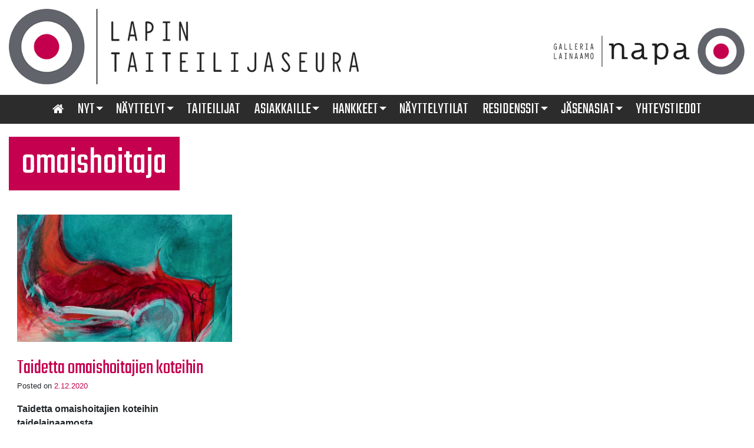

--- FILE ---
content_type: text/html; charset=UTF-8
request_url: https://www.lapintaiteilijaseura.fi/tag/omaishoitaja/
body_size: 12355
content:
<!DOCTYPE html>
<html lang="en-US">
<head>
<meta charset="UTF-8">
<meta name="viewport" content="width=device-width, initial-scale=1, shrink-to-fit=no">
<link rel="profile" href="http://gmpg.org/xfn/11">
<meta name='robots' content='index, follow, max-image-preview:large, max-snippet:-1, max-video-preview:-1' />
<!-- This site is optimized with the Yoast SEO plugin v26.7 - https://yoast.com/wordpress/plugins/seo/ -->
<title>omaishoitaja Archives - Lapin Taiteilijaseura</title>
<link rel="canonical" href="https://www.lapintaiteilijaseura.fi/tag/omaishoitaja/" />
<meta property="og:locale" content="en_US" />
<meta property="og:type" content="article" />
<meta property="og:title" content="omaishoitaja Archives - Lapin Taiteilijaseura" />
<meta property="og:url" content="https://www.lapintaiteilijaseura.fi/tag/omaishoitaja/" />
<meta property="og:site_name" content="Lapin Taiteilijaseura" />
<meta name="twitter:card" content="summary_large_image" />
<script type="application/ld+json" class="yoast-schema-graph">{"@context":"https://schema.org","@graph":[{"@type":"CollectionPage","@id":"https://www.lapintaiteilijaseura.fi/tag/omaishoitaja/","url":"https://www.lapintaiteilijaseura.fi/tag/omaishoitaja/","name":"omaishoitaja Archives - Lapin Taiteilijaseura","isPartOf":{"@id":"https://www.lapintaiteilijaseura.fi/#website"},"primaryImageOfPage":{"@id":"https://www.lapintaiteilijaseura.fi/tag/omaishoitaja/#primaryimage"},"image":{"@id":"https://www.lapintaiteilijaseura.fi/tag/omaishoitaja/#primaryimage"},"thumbnailUrl":"https://www.lapintaiteilijaseura.fi/wp-content/uploads/2020/12/header_1920x700_minna_linja-scaled.jpg","breadcrumb":{"@id":"https://www.lapintaiteilijaseura.fi/tag/omaishoitaja/#breadcrumb"},"inLanguage":"en-US"},{"@type":"ImageObject","inLanguage":"en-US","@id":"https://www.lapintaiteilijaseura.fi/tag/omaishoitaja/#primaryimage","url":"https://www.lapintaiteilijaseura.fi/wp-content/uploads/2020/12/header_1920x700_minna_linja-scaled.jpg","contentUrl":"https://www.lapintaiteilijaseura.fi/wp-content/uploads/2020/12/header_1920x700_minna_linja-scaled.jpg","width":2560,"height":933},{"@type":"BreadcrumbList","@id":"https://www.lapintaiteilijaseura.fi/tag/omaishoitaja/#breadcrumb","itemListElement":[{"@type":"ListItem","position":1,"name":"Home","item":"https://www.lapintaiteilijaseura.fi/"},{"@type":"ListItem","position":2,"name":"omaishoitaja"}]},{"@type":"WebSite","@id":"https://www.lapintaiteilijaseura.fi/#website","url":"https://www.lapintaiteilijaseura.fi/","name":"Lapin Taiteilijaseura","description":"Tervetuloa Lapin Taiteilijaseuran sivuille!","publisher":{"@id":"https://www.lapintaiteilijaseura.fi/#organization"},"potentialAction":[{"@type":"SearchAction","target":{"@type":"EntryPoint","urlTemplate":"https://www.lapintaiteilijaseura.fi/?s={search_term_string}"},"query-input":{"@type":"PropertyValueSpecification","valueRequired":true,"valueName":"search_term_string"}}],"inLanguage":"en-US"},{"@type":"Organization","@id":"https://www.lapintaiteilijaseura.fi/#organization","name":"Lapin Taiteilijaseura","url":"https://www.lapintaiteilijaseura.fi/","logo":{"@type":"ImageObject","inLanguage":"en-US","@id":"https://www.lapintaiteilijaseura.fi/#/schema/logo/image/","url":"https://www.lapintaiteilijaseura.fi/wp-content/uploads/2024/08/cropped-logo_LapinTaiteilijaseura_750px_RGB_transparent-kopio.png","contentUrl":"https://www.lapintaiteilijaseura.fi/wp-content/uploads/2024/08/cropped-logo_LapinTaiteilijaseura_750px_RGB_transparent-kopio.png","width":700,"height":151,"caption":"Lapin Taiteilijaseura"},"image":{"@id":"https://www.lapintaiteilijaseura.fi/#/schema/logo/image/"},"sameAs":["https://www.facebook.com/lapintaiteilijaseura","https://www.instagram.com/gallerianapa/"]}]}</script>
<!-- / Yoast SEO plugin. -->
<link rel='dns-prefetch' href='//fonts.googleapis.com' />
<link rel="alternate" type="application/rss+xml" title="Lapin Taiteilijaseura &raquo; Feed" href="https://www.lapintaiteilijaseura.fi/feed/" />
<link rel="alternate" type="application/rss+xml" title="Lapin Taiteilijaseura &raquo; Comments Feed" href="https://www.lapintaiteilijaseura.fi/comments/feed/" />
<link rel="alternate" type="application/rss+xml" title="Lapin Taiteilijaseura &raquo; omaishoitaja Tag Feed" href="https://www.lapintaiteilijaseura.fi/tag/omaishoitaja/feed/" />
<!-- This site uses the Google Analytics by MonsterInsights plugin v9.11.1 - Using Analytics tracking - https://www.monsterinsights.com/ -->
<script src="//www.googletagmanager.com/gtag/js?id=G-2NTW17WXCH"  data-cfasync="false" data-wpfc-render="false" async></script>
<script data-cfasync="false" data-wpfc-render="false">
var mi_version = '9.11.1';
var mi_track_user = true;
var mi_no_track_reason = '';
var MonsterInsightsDefaultLocations = {"page_location":"https:\/\/www.lapintaiteilijaseura.fi\/tag\/omaishoitaja\/"};
if ( typeof MonsterInsightsPrivacyGuardFilter === 'function' ) {
var MonsterInsightsLocations = (typeof MonsterInsightsExcludeQuery === 'object') ? MonsterInsightsPrivacyGuardFilter( MonsterInsightsExcludeQuery ) : MonsterInsightsPrivacyGuardFilter( MonsterInsightsDefaultLocations );
} else {
var MonsterInsightsLocations = (typeof MonsterInsightsExcludeQuery === 'object') ? MonsterInsightsExcludeQuery : MonsterInsightsDefaultLocations;
}
var disableStrs = [
'ga-disable-G-2NTW17WXCH',
];
/* Function to detect opted out users */
function __gtagTrackerIsOptedOut() {
for (var index = 0; index < disableStrs.length; index++) {
if (document.cookie.indexOf(disableStrs[index] + '=true') > -1) {
return true;
}
}
return false;
}
/* Disable tracking if the opt-out cookie exists. */
if (__gtagTrackerIsOptedOut()) {
for (var index = 0; index < disableStrs.length; index++) {
window[disableStrs[index]] = true;
}
}
/* Opt-out function */
function __gtagTrackerOptout() {
for (var index = 0; index < disableStrs.length; index++) {
document.cookie = disableStrs[index] + '=true; expires=Thu, 31 Dec 2099 23:59:59 UTC; path=/';
window[disableStrs[index]] = true;
}
}
if ('undefined' === typeof gaOptout) {
function gaOptout() {
__gtagTrackerOptout();
}
}
window.dataLayer = window.dataLayer || [];
window.MonsterInsightsDualTracker = {
helpers: {},
trackers: {},
};
if (mi_track_user) {
function __gtagDataLayer() {
dataLayer.push(arguments);
}
function __gtagTracker(type, name, parameters) {
if (!parameters) {
parameters = {};
}
if (parameters.send_to) {
__gtagDataLayer.apply(null, arguments);
return;
}
if (type === 'event') {
parameters.send_to = monsterinsights_frontend.v4_id;
var hookName = name;
if (typeof parameters['event_category'] !== 'undefined') {
hookName = parameters['event_category'] + ':' + name;
}
if (typeof MonsterInsightsDualTracker.trackers[hookName] !== 'undefined') {
MonsterInsightsDualTracker.trackers[hookName](parameters);
} else {
__gtagDataLayer('event', name, parameters);
}
} else {
__gtagDataLayer.apply(null, arguments);
}
}
__gtagTracker('js', new Date());
__gtagTracker('set', {
'developer_id.dZGIzZG': true,
});
if ( MonsterInsightsLocations.page_location ) {
__gtagTracker('set', MonsterInsightsLocations);
}
__gtagTracker('config', 'G-2NTW17WXCH', {"forceSSL":"true","link_attribution":"true"} );
window.gtag = __gtagTracker;										(function () {
/* https://developers.google.com/analytics/devguides/collection/analyticsjs/ */
/* ga and __gaTracker compatibility shim. */
var noopfn = function () {
return null;
};
var newtracker = function () {
return new Tracker();
};
var Tracker = function () {
return null;
};
var p = Tracker.prototype;
p.get = noopfn;
p.set = noopfn;
p.send = function () {
var args = Array.prototype.slice.call(arguments);
args.unshift('send');
__gaTracker.apply(null, args);
};
var __gaTracker = function () {
var len = arguments.length;
if (len === 0) {
return;
}
var f = arguments[len - 1];
if (typeof f !== 'object' || f === null || typeof f.hitCallback !== 'function') {
if ('send' === arguments[0]) {
var hitConverted, hitObject = false, action;
if ('event' === arguments[1]) {
if ('undefined' !== typeof arguments[3]) {
hitObject = {
'eventAction': arguments[3],
'eventCategory': arguments[2],
'eventLabel': arguments[4],
'value': arguments[5] ? arguments[5] : 1,
}
}
}
if ('pageview' === arguments[1]) {
if ('undefined' !== typeof arguments[2]) {
hitObject = {
'eventAction': 'page_view',
'page_path': arguments[2],
}
}
}
if (typeof arguments[2] === 'object') {
hitObject = arguments[2];
}
if (typeof arguments[5] === 'object') {
Object.assign(hitObject, arguments[5]);
}
if ('undefined' !== typeof arguments[1].hitType) {
hitObject = arguments[1];
if ('pageview' === hitObject.hitType) {
hitObject.eventAction = 'page_view';
}
}
if (hitObject) {
action = 'timing' === arguments[1].hitType ? 'timing_complete' : hitObject.eventAction;
hitConverted = mapArgs(hitObject);
__gtagTracker('event', action, hitConverted);
}
}
return;
}
function mapArgs(args) {
var arg, hit = {};
var gaMap = {
'eventCategory': 'event_category',
'eventAction': 'event_action',
'eventLabel': 'event_label',
'eventValue': 'event_value',
'nonInteraction': 'non_interaction',
'timingCategory': 'event_category',
'timingVar': 'name',
'timingValue': 'value',
'timingLabel': 'event_label',
'page': 'page_path',
'location': 'page_location',
'title': 'page_title',
'referrer' : 'page_referrer',
};
for (arg in args) {
if (!(!args.hasOwnProperty(arg) || !gaMap.hasOwnProperty(arg))) {
hit[gaMap[arg]] = args[arg];
} else {
hit[arg] = args[arg];
}
}
return hit;
}
try {
f.hitCallback();
} catch (ex) {
}
};
__gaTracker.create = newtracker;
__gaTracker.getByName = newtracker;
__gaTracker.getAll = function () {
return [];
};
__gaTracker.remove = noopfn;
__gaTracker.loaded = true;
window['__gaTracker'] = __gaTracker;
})();
} else {
console.log("");
(function () {
function __gtagTracker() {
return null;
}
window['__gtagTracker'] = __gtagTracker;
window['gtag'] = __gtagTracker;
})();
}
</script>
<!-- / Google Analytics by MonsterInsights -->
<style id='wp-img-auto-sizes-contain-inline-css'>
img:is([sizes=auto i],[sizes^="auto," i]){contain-intrinsic-size:3000px 1500px}
/*# sourceURL=wp-img-auto-sizes-contain-inline-css */
</style>
<style id='wp-block-library-inline-css'>
:root{--wp-block-synced-color:#7a00df;--wp-block-synced-color--rgb:122,0,223;--wp-bound-block-color:var(--wp-block-synced-color);--wp-editor-canvas-background:#ddd;--wp-admin-theme-color:#007cba;--wp-admin-theme-color--rgb:0,124,186;--wp-admin-theme-color-darker-10:#006ba1;--wp-admin-theme-color-darker-10--rgb:0,107,160.5;--wp-admin-theme-color-darker-20:#005a87;--wp-admin-theme-color-darker-20--rgb:0,90,135;--wp-admin-border-width-focus:2px}@media (min-resolution:192dpi){:root{--wp-admin-border-width-focus:1.5px}}.wp-element-button{cursor:pointer}:root .has-very-light-gray-background-color{background-color:#eee}:root .has-very-dark-gray-background-color{background-color:#313131}:root .has-very-light-gray-color{color:#eee}:root .has-very-dark-gray-color{color:#313131}:root .has-vivid-green-cyan-to-vivid-cyan-blue-gradient-background{background:linear-gradient(135deg,#00d084,#0693e3)}:root .has-purple-crush-gradient-background{background:linear-gradient(135deg,#34e2e4,#4721fb 50%,#ab1dfe)}:root .has-hazy-dawn-gradient-background{background:linear-gradient(135deg,#faaca8,#dad0ec)}:root .has-subdued-olive-gradient-background{background:linear-gradient(135deg,#fafae1,#67a671)}:root .has-atomic-cream-gradient-background{background:linear-gradient(135deg,#fdd79a,#004a59)}:root .has-nightshade-gradient-background{background:linear-gradient(135deg,#330968,#31cdcf)}:root .has-midnight-gradient-background{background:linear-gradient(135deg,#020381,#2874fc)}:root{--wp--preset--font-size--normal:16px;--wp--preset--font-size--huge:42px}.has-regular-font-size{font-size:1em}.has-larger-font-size{font-size:2.625em}.has-normal-font-size{font-size:var(--wp--preset--font-size--normal)}.has-huge-font-size{font-size:var(--wp--preset--font-size--huge)}.has-text-align-center{text-align:center}.has-text-align-left{text-align:left}.has-text-align-right{text-align:right}.has-fit-text{white-space:nowrap!important}#end-resizable-editor-section{display:none}.aligncenter{clear:both}.items-justified-left{justify-content:flex-start}.items-justified-center{justify-content:center}.items-justified-right{justify-content:flex-end}.items-justified-space-between{justify-content:space-between}.screen-reader-text{border:0;clip-path:inset(50%);height:1px;margin:-1px;overflow:hidden;padding:0;position:absolute;width:1px;word-wrap:normal!important}.screen-reader-text:focus{background-color:#ddd;clip-path:none;color:#444;display:block;font-size:1em;height:auto;left:5px;line-height:normal;padding:15px 23px 14px;text-decoration:none;top:5px;width:auto;z-index:100000}html :where(.has-border-color){border-style:solid}html :where([style*=border-top-color]){border-top-style:solid}html :where([style*=border-right-color]){border-right-style:solid}html :where([style*=border-bottom-color]){border-bottom-style:solid}html :where([style*=border-left-color]){border-left-style:solid}html :where([style*=border-width]){border-style:solid}html :where([style*=border-top-width]){border-top-style:solid}html :where([style*=border-right-width]){border-right-style:solid}html :where([style*=border-bottom-width]){border-bottom-style:solid}html :where([style*=border-left-width]){border-left-style:solid}html :where(img[class*=wp-image-]){height:auto;max-width:100%}:where(figure){margin:0 0 1em}html :where(.is-position-sticky){--wp-admin--admin-bar--position-offset:var(--wp-admin--admin-bar--height,0px)}@media screen and (max-width:600px){html :where(.is-position-sticky){--wp-admin--admin-bar--position-offset:0px}}
/*# sourceURL=wp-block-library-inline-css */
</style><style id='global-styles-inline-css'>
:root{--wp--preset--aspect-ratio--square: 1;--wp--preset--aspect-ratio--4-3: 4/3;--wp--preset--aspect-ratio--3-4: 3/4;--wp--preset--aspect-ratio--3-2: 3/2;--wp--preset--aspect-ratio--2-3: 2/3;--wp--preset--aspect-ratio--16-9: 16/9;--wp--preset--aspect-ratio--9-16: 9/16;--wp--preset--color--black: #000000;--wp--preset--color--cyan-bluish-gray: #abb8c3;--wp--preset--color--white: #fff;--wp--preset--color--pale-pink: #f78da7;--wp--preset--color--vivid-red: #cf2e2e;--wp--preset--color--luminous-vivid-orange: #ff6900;--wp--preset--color--luminous-vivid-amber: #fcb900;--wp--preset--color--light-green-cyan: #7bdcb5;--wp--preset--color--vivid-green-cyan: #00d084;--wp--preset--color--pale-cyan-blue: #8ed1fc;--wp--preset--color--vivid-cyan-blue: #0693e3;--wp--preset--color--vivid-purple: #9b51e0;--wp--preset--color--blue: #007bff;--wp--preset--color--indigo: #6610f2;--wp--preset--color--purple: #5533ff;--wp--preset--color--pink: #e83e8c;--wp--preset--color--red: #dc3545;--wp--preset--color--orange: #fd7e14;--wp--preset--color--yellow: #ffc107;--wp--preset--color--green: #28a745;--wp--preset--color--teal: #20c997;--wp--preset--color--cyan: #17a2b8;--wp--preset--color--gray: #6c757d;--wp--preset--color--gray-dark: #343a40;--wp--preset--gradient--vivid-cyan-blue-to-vivid-purple: linear-gradient(135deg,rgb(6,147,227) 0%,rgb(155,81,224) 100%);--wp--preset--gradient--light-green-cyan-to-vivid-green-cyan: linear-gradient(135deg,rgb(122,220,180) 0%,rgb(0,208,130) 100%);--wp--preset--gradient--luminous-vivid-amber-to-luminous-vivid-orange: linear-gradient(135deg,rgb(252,185,0) 0%,rgb(255,105,0) 100%);--wp--preset--gradient--luminous-vivid-orange-to-vivid-red: linear-gradient(135deg,rgb(255,105,0) 0%,rgb(207,46,46) 100%);--wp--preset--gradient--very-light-gray-to-cyan-bluish-gray: linear-gradient(135deg,rgb(238,238,238) 0%,rgb(169,184,195) 100%);--wp--preset--gradient--cool-to-warm-spectrum: linear-gradient(135deg,rgb(74,234,220) 0%,rgb(151,120,209) 20%,rgb(207,42,186) 40%,rgb(238,44,130) 60%,rgb(251,105,98) 80%,rgb(254,248,76) 100%);--wp--preset--gradient--blush-light-purple: linear-gradient(135deg,rgb(255,206,236) 0%,rgb(152,150,240) 100%);--wp--preset--gradient--blush-bordeaux: linear-gradient(135deg,rgb(254,205,165) 0%,rgb(254,45,45) 50%,rgb(107,0,62) 100%);--wp--preset--gradient--luminous-dusk: linear-gradient(135deg,rgb(255,203,112) 0%,rgb(199,81,192) 50%,rgb(65,88,208) 100%);--wp--preset--gradient--pale-ocean: linear-gradient(135deg,rgb(255,245,203) 0%,rgb(182,227,212) 50%,rgb(51,167,181) 100%);--wp--preset--gradient--electric-grass: linear-gradient(135deg,rgb(202,248,128) 0%,rgb(113,206,126) 100%);--wp--preset--gradient--midnight: linear-gradient(135deg,rgb(2,3,129) 0%,rgb(40,116,252) 100%);--wp--preset--font-size--small: 13px;--wp--preset--font-size--medium: 20px;--wp--preset--font-size--large: 36px;--wp--preset--font-size--x-large: 42px;--wp--preset--spacing--20: 0.44rem;--wp--preset--spacing--30: 0.67rem;--wp--preset--spacing--40: 1rem;--wp--preset--spacing--50: 1.5rem;--wp--preset--spacing--60: 2.25rem;--wp--preset--spacing--70: 3.38rem;--wp--preset--spacing--80: 5.06rem;--wp--preset--shadow--natural: 6px 6px 9px rgba(0, 0, 0, 0.2);--wp--preset--shadow--deep: 12px 12px 50px rgba(0, 0, 0, 0.4);--wp--preset--shadow--sharp: 6px 6px 0px rgba(0, 0, 0, 0.2);--wp--preset--shadow--outlined: 6px 6px 0px -3px rgb(255, 255, 255), 6px 6px rgb(0, 0, 0);--wp--preset--shadow--crisp: 6px 6px 0px rgb(0, 0, 0);}:where(.is-layout-flex){gap: 0.5em;}:where(.is-layout-grid){gap: 0.5em;}body .is-layout-flex{display: flex;}.is-layout-flex{flex-wrap: wrap;align-items: center;}.is-layout-flex > :is(*, div){margin: 0;}body .is-layout-grid{display: grid;}.is-layout-grid > :is(*, div){margin: 0;}:where(.wp-block-columns.is-layout-flex){gap: 2em;}:where(.wp-block-columns.is-layout-grid){gap: 2em;}:where(.wp-block-post-template.is-layout-flex){gap: 1.25em;}:where(.wp-block-post-template.is-layout-grid){gap: 1.25em;}.has-black-color{color: var(--wp--preset--color--black) !important;}.has-cyan-bluish-gray-color{color: var(--wp--preset--color--cyan-bluish-gray) !important;}.has-white-color{color: var(--wp--preset--color--white) !important;}.has-pale-pink-color{color: var(--wp--preset--color--pale-pink) !important;}.has-vivid-red-color{color: var(--wp--preset--color--vivid-red) !important;}.has-luminous-vivid-orange-color{color: var(--wp--preset--color--luminous-vivid-orange) !important;}.has-luminous-vivid-amber-color{color: var(--wp--preset--color--luminous-vivid-amber) !important;}.has-light-green-cyan-color{color: var(--wp--preset--color--light-green-cyan) !important;}.has-vivid-green-cyan-color{color: var(--wp--preset--color--vivid-green-cyan) !important;}.has-pale-cyan-blue-color{color: var(--wp--preset--color--pale-cyan-blue) !important;}.has-vivid-cyan-blue-color{color: var(--wp--preset--color--vivid-cyan-blue) !important;}.has-vivid-purple-color{color: var(--wp--preset--color--vivid-purple) !important;}.has-black-background-color{background-color: var(--wp--preset--color--black) !important;}.has-cyan-bluish-gray-background-color{background-color: var(--wp--preset--color--cyan-bluish-gray) !important;}.has-white-background-color{background-color: var(--wp--preset--color--white) !important;}.has-pale-pink-background-color{background-color: var(--wp--preset--color--pale-pink) !important;}.has-vivid-red-background-color{background-color: var(--wp--preset--color--vivid-red) !important;}.has-luminous-vivid-orange-background-color{background-color: var(--wp--preset--color--luminous-vivid-orange) !important;}.has-luminous-vivid-amber-background-color{background-color: var(--wp--preset--color--luminous-vivid-amber) !important;}.has-light-green-cyan-background-color{background-color: var(--wp--preset--color--light-green-cyan) !important;}.has-vivid-green-cyan-background-color{background-color: var(--wp--preset--color--vivid-green-cyan) !important;}.has-pale-cyan-blue-background-color{background-color: var(--wp--preset--color--pale-cyan-blue) !important;}.has-vivid-cyan-blue-background-color{background-color: var(--wp--preset--color--vivid-cyan-blue) !important;}.has-vivid-purple-background-color{background-color: var(--wp--preset--color--vivid-purple) !important;}.has-black-border-color{border-color: var(--wp--preset--color--black) !important;}.has-cyan-bluish-gray-border-color{border-color: var(--wp--preset--color--cyan-bluish-gray) !important;}.has-white-border-color{border-color: var(--wp--preset--color--white) !important;}.has-pale-pink-border-color{border-color: var(--wp--preset--color--pale-pink) !important;}.has-vivid-red-border-color{border-color: var(--wp--preset--color--vivid-red) !important;}.has-luminous-vivid-orange-border-color{border-color: var(--wp--preset--color--luminous-vivid-orange) !important;}.has-luminous-vivid-amber-border-color{border-color: var(--wp--preset--color--luminous-vivid-amber) !important;}.has-light-green-cyan-border-color{border-color: var(--wp--preset--color--light-green-cyan) !important;}.has-vivid-green-cyan-border-color{border-color: var(--wp--preset--color--vivid-green-cyan) !important;}.has-pale-cyan-blue-border-color{border-color: var(--wp--preset--color--pale-cyan-blue) !important;}.has-vivid-cyan-blue-border-color{border-color: var(--wp--preset--color--vivid-cyan-blue) !important;}.has-vivid-purple-border-color{border-color: var(--wp--preset--color--vivid-purple) !important;}.has-vivid-cyan-blue-to-vivid-purple-gradient-background{background: var(--wp--preset--gradient--vivid-cyan-blue-to-vivid-purple) !important;}.has-light-green-cyan-to-vivid-green-cyan-gradient-background{background: var(--wp--preset--gradient--light-green-cyan-to-vivid-green-cyan) !important;}.has-luminous-vivid-amber-to-luminous-vivid-orange-gradient-background{background: var(--wp--preset--gradient--luminous-vivid-amber-to-luminous-vivid-orange) !important;}.has-luminous-vivid-orange-to-vivid-red-gradient-background{background: var(--wp--preset--gradient--luminous-vivid-orange-to-vivid-red) !important;}.has-very-light-gray-to-cyan-bluish-gray-gradient-background{background: var(--wp--preset--gradient--very-light-gray-to-cyan-bluish-gray) !important;}.has-cool-to-warm-spectrum-gradient-background{background: var(--wp--preset--gradient--cool-to-warm-spectrum) !important;}.has-blush-light-purple-gradient-background{background: var(--wp--preset--gradient--blush-light-purple) !important;}.has-blush-bordeaux-gradient-background{background: var(--wp--preset--gradient--blush-bordeaux) !important;}.has-luminous-dusk-gradient-background{background: var(--wp--preset--gradient--luminous-dusk) !important;}.has-pale-ocean-gradient-background{background: var(--wp--preset--gradient--pale-ocean) !important;}.has-electric-grass-gradient-background{background: var(--wp--preset--gradient--electric-grass) !important;}.has-midnight-gradient-background{background: var(--wp--preset--gradient--midnight) !important;}.has-small-font-size{font-size: var(--wp--preset--font-size--small) !important;}.has-medium-font-size{font-size: var(--wp--preset--font-size--medium) !important;}.has-large-font-size{font-size: var(--wp--preset--font-size--large) !important;}.has-x-large-font-size{font-size: var(--wp--preset--font-size--x-large) !important;}
/*# sourceURL=global-styles-inline-css */
</style>
<style id='classic-theme-styles-inline-css'>
/*! This file is auto-generated */
.wp-block-button__link{color:#fff;background-color:#32373c;border-radius:9999px;box-shadow:none;text-decoration:none;padding:calc(.667em + 2px) calc(1.333em + 2px);font-size:1.125em}.wp-block-file__button{background:#32373c;color:#fff;text-decoration:none}
/*# sourceURL=/wp-includes/css/classic-themes.min.css */
</style>
<!-- <link rel='stylesheet' id='eeb-css-frontend-css' href='https://www.lapintaiteilijaseura.fi/wp-content/plugins/email-encoder-bundle/assets/css/style.css?ver=54d4eedc552c499c4a8d6b89c23d3df1' media='all' /> -->
<!-- <link rel='stylesheet' id='child-understrap-styles-css' href='https://www.lapintaiteilijaseura.fi/wp-content/themes/understrap-child/css/child-theme.min.css?ver=0.5.3' media='all' /> -->
<!-- <link rel='stylesheet' id='main-styles-css' href='https://www.lapintaiteilijaseura.fi/wp-content/themes/understrap-child/css/lapin.css?ver=0.5.3' media='all' /> -->
<!-- <link rel='stylesheet' id='slick-styles-css' href='https://www.lapintaiteilijaseura.fi/wp-content/themes/understrap-child/slick/slick.css?ver=0.5.3' media='all' /> -->
<!-- <link rel='stylesheet' id='slick-theme-styles-css' href='https://www.lapintaiteilijaseura.fi/wp-content/themes/understrap-child/slick/slick-theme.css?ver=0.5.3' media='all' /> -->
<link rel="stylesheet" type="text/css" href="//www.lapintaiteilijaseura.fi/wp-content/cache/wpfc-minified/2msx4pvo/a4yb3.css" media="all"/>
<link rel='stylesheet' id='custom-google-fonts-css' href='https://fonts.googleapis.com/css2?family=Teko&#038;ver=6.9' media='all' />
<script src='//www.lapintaiteilijaseura.fi/wp-content/cache/wpfc-minified/4qqdmbd/a4yb3.js' type="text/javascript"></script>
<!-- <script src="https://www.lapintaiteilijaseura.fi/wp-content/plugins/google-analytics-for-wordpress/assets/js/frontend-gtag.min.js?ver=9.11.1" id="monsterinsights-frontend-script-js" async data-wp-strategy="async"></script> -->
<script data-cfasync="false" data-wpfc-render="false" id='monsterinsights-frontend-script-js-extra'>var monsterinsights_frontend = {"js_events_tracking":"true","download_extensions":"doc,pdf,ppt,zip,xls,docx,pptx,xlsx","inbound_paths":"[{\"path\":\"\\\/go\\\/\",\"label\":\"affiliate\"},{\"path\":\"\\\/recommend\\\/\",\"label\":\"affiliate\"}]","home_url":"https:\/\/www.lapintaiteilijaseura.fi","hash_tracking":"false","v4_id":"G-2NTW17WXCH"};</script>
<script src='//www.lapintaiteilijaseura.fi/wp-content/cache/wpfc-minified/dh6ho2sx/a4yb3.js' type="text/javascript"></script>
<!-- <script src="https://www.lapintaiteilijaseura.fi/wp-includes/js/jquery/jquery.min.js?ver=3.7.1" id="jquery-core-js"></script> -->
<!-- <script src="https://www.lapintaiteilijaseura.fi/wp-includes/js/jquery/jquery-migrate.min.js?ver=3.4.1" id="jquery-migrate-js"></script> -->
<!-- <script src="https://www.lapintaiteilijaseura.fi/wp-content/plugins/email-encoder-bundle/assets/js/custom.js?ver=2c542c9989f589cd5318f5cef6a9ecd7" id="eeb-js-frontend-js"></script> -->
<!-- <script src="https://www.lapintaiteilijaseura.fi/wp-content/themes/understrap-child/js/lapin.js?ver=0.5.3" id="tf-script-js"></script> -->
<link rel="https://api.w.org/" href="https://www.lapintaiteilijaseura.fi/wp-json/" /><link rel="alternate" title="JSON" type="application/json" href="https://www.lapintaiteilijaseura.fi/wp-json/wp/v2/tags/16" /><link rel="EditURI" type="application/rsd+xml" title="RSD" href="https://www.lapintaiteilijaseura.fi/xmlrpc.php?rsd" />
<meta name="generator" content="WordPress 6.9" />
<meta name="mobile-web-app-capable" content="yes">
<meta name="apple-mobile-web-app-capable" content="yes">
<meta name="apple-mobile-web-app-title" content="Lapin Taiteilijaseura - Tervetuloa Lapin Taiteilijaseuran sivuille!">
<link rel="icon" href="https://www.lapintaiteilijaseura.fi/wp-content/uploads/2020/07/cropped-fav-icon-32x32.png" sizes="32x32" />
<link rel="icon" href="https://www.lapintaiteilijaseura.fi/wp-content/uploads/2020/07/cropped-fav-icon-192x192.png" sizes="192x192" />
<link rel="apple-touch-icon" href="https://www.lapintaiteilijaseura.fi/wp-content/uploads/2020/07/cropped-fav-icon-180x180.png" />
<meta name="msapplication-TileImage" content="https://www.lapintaiteilijaseura.fi/wp-content/uploads/2020/07/cropped-fav-icon-270x270.png" />
<style id="wp-custom-css">
body { line-height: 1.5; }
h1, .h1, h2, .h2, h3, .h3, h4, .h4, h5, .h5, h6, .h6 {
line-height: 1;
margin-bottom: .5em;
}
h2.wp-block-heading { margin-bottom: .5em; }
h3, .h3 { font-size: 2.6em; }
h3.wp-block-heading, 
h4.wp-block-heading { margin-bottom: .4em; }
.entry-title {
line-height: 1.2;
margin-bottom: .6em;
}
.entry-title span { padding: 0 22px; }
body.home .entry-title {
margin-top: 0;
margin-bottom: .4em;
}
.site-main header h1.entry-title { margin-top: 0; }
.single-header { margin-top: 0; }
hr { margin-top: 1.2em; margin-bottom: 1.4em; }
.wp-block-separator { border-color: var(--primary); }
.homeTrippleBlocks h4 span:last-of-type { background-position: top right; }
.archiveTripple header > h4 { line-height: 1; }
.entry-content p { margin-bottom: .7rem; }
.entry-content p + h2, 
.entry-content p + h3, 
.entry-content p + h4 { margin-top: .7em; }
.entry-content p:has(+ table) { margin-bottom: .25rem; }
.entry-content li::marker,
aside.widget li::marker { color: var(--primary); }
ol, ul { padding-left: 1rem; }
li.mb-3 { line-height: 1.3; }
.preNav > .row { padding: .6rem 0 .8rem 0 !important; }
.headerLanguage { padding-bottom: 0 !important; }
#main-menu .dropdown-toggle { padding-right: 1.5rem; }
#main-menu .dropdown-toggle::after {
position: absolute;
display: block;
top: 42%;
right: .6rem;
border-top: 0.24em solid;
border-right: 0.24em solid transparent;
border-left: 0.24em solid transparent;
}
.navbar-expand .navbar-nav .nav-link { padding: 12px 12px; white-space: nowrap; line-height: 1; }
.navbar-expand .navbar-nav .nav-link > i.fa { font-size: 1.3rem; }
@media (max-width: 1199.98px) {
#main-menu a.nav-link:hover,
#main-menu a.nav-link:focus { background-color: #000; 	}
#main-menu .dropdown-toggle::after {
top: 1.3rem;
right: 0.6rem;
}
.navbar-expand .mainNavbar .navbar-collapse { overflow-y: auto; }
}
blockquote.wp-block-quote {
position: relative;
margin: 1rem 2rem 1rem 4rem;
}
blockquote.wp-block-quote::before {
position: absolute;
top: -1.5rem;
content: "\"";
font-size: 5rem;
color: #c5004f;
left: -2.5rem;
}
blockquote p { line-height: 1.35; }
cite {
display: block;
text-align: right;
margin: -.6rem 0 1rem 0;
font-size: smaller;
}
cite::before { content: "\2014\00A0"; }
.wp-block-columns { margin-bottom: .9em; }
.wp-block-column { padding: 10px 10px 0 0; }
.wp-block-column > figure:last-child,
.wp-block-column > figure:last-child > figcaption,
.wp-block-column > p:last-child { margin-bottom: 0; }
.wp-block-image figcaption { line-height: 1.3; }
body.home .flex-column .box-button { margin-top: auto !important; }
.wp-block-table.compact table { width: auto; }
.wp-block-table.compact table td {
border: 0;
padding: 0 .8em .1em 0;
vertical-align: top;
}
.nowrap-col1 td:first-child { white-space: nowrap; }
.wp-block-file:not(.wp-element-button) { font-size: .9em; }
a.wp-block-file__button {
color: #fff !important;
background: var(--primary);
border-radius: .35em;
padding: .35em 1em;
}
a.wp-block-file__button:hover {
background: var(--dark-grey);
text-decoration: none;
}
@media (min-width: 992px) {
.wp-block-column:not(:first-child) { margin-left: 0; }
}
@media (min-width: 782px) {
.wp-block-column:not(:first-child) { margin-left: 0; }
}
@media (min-width: 768px) {
.col-md-4.widget-area {
flex: 0 0 28%;
max-width: 28%;
}
.col-md-8.content-area {
flex: 0 0 72%;
max-width: 72%;
}
#left-sidebar .mb-md-5, 
#left-sidebar .my-md-5 { margin-bottom: 1.4rem !important; }
body.post-type-archive-events .content-area { flex-basis: 100%; }
}
body.single-events #left-sidebar img.wp-post-image { margin-bottom: 1rem; }
body.post-type-archive-artists .trippleImgBox { position: relative; overflow: hidden; }
body.post-type-archive-artists .trippleImgBox::after {
content: "";
position: absolute;
top: 0;
right: 0;
bottom: 0;
left: 0;
background: inherit;
background-size: cover;
transform-origin: center;
transition: transform .5s ease-in-out;
}
body.post-type-archive-artists .trippleImgBox:hover::after { transform: scale(1.1); }
:is(body.post-type-archive-artists, body.post-type-archive-events) .wp-block-column { padding: 0; }
:is(body.post-type-archive-artists, body.post-type-archive-events) .trippleImgBox.mb-3 { margin-bottom: .3rem !important; }
body.post-type-archive-artists h4.entry-title.mb-3 { margin-bottom: .15rem !important; }
body.post-type-archive-events .entry-meta.lead { font-size: 1.6em; }
@media (min-width: 782px) {
.archiveTripple .wp-block-column:nth-child(3n+1) { margin-left: .9rem; }
.archiveTripple .wp-block-column:not(:nth-child(3n+1)) { margin-left: 2%; }
}
@media (max-width: 576px), (min-width: 768px) {
body.single-events #left-sidebar img.wp-post-image { margin-bottom: 0; }
}
body.single-artists #right-sidebar p { margin-bottom: .3rem; }
body.single-artists #right-sidebar strong > i { padding-right: .3rem !important; }
body.single-artists #right-sidebar p.lead i.fa { font-size: 2.6rem; padding-right: .2rem !important; }
li.mb-3 { margin-bottom: .5rem !important; }
.wp-block-image figcaption {
color: #888;
font-size: 14px;
margin-top: .4em;
margin-bottom: 1.2em;
}
.wpml-ls-legacy-dropdown-click a:hover { text-decoration: none; }
#left-sidebar .lead {
font-size: inherit;
font-weight: 400;
}
#left-sidebar h4 + p.lead:empty:has(+ :is(table, p)) { display: none; }
#right-sidebar {
background-color: #ececec;
padding-top: 15px;
}
#wrapper-footer { padding: 1.1rem 0 !important; }
.lowerFooter { padding-top: 1rem !important; }
.footerPhone { padding-top: 0 !important; }
footer.site-footer > .container-fluid > .row { padding-bottom: 1.2rem !important; }
.footerPhone a {
display: block;
float: right;
background: transparent url(/wp-content/themes/understrap-child/images/icon_phone.png) no-repeat 0 50%;
background-size: contain;
padding-left: 1.5em;
line-height: 1.2;
}
.nowrap { white-space: nowrap !important; }
.nomargin { margin: 0 !important; }
.nopadding { padding: 0 !important; }
/* Mailchimp form styles + subscription page styling */
#mc_embed_signup { background: #ececec; clear: left; font: 14px Helvetica,Arial,sans-serif; width: 450px; border-radius: 8px; padding: 8px 0px 8px 18px; }
#mc_embed_signup form { margin: 0 !important; }
#mc_embed_signup h2 { display: none; }
#mc_embed_signup .button { background-color: var(--primary) !important; width: 118px; height: 38px; font-size: 17px; }
#mc_embed_signup .mc-field-group label { font-weight: bold; }
#mc_embed_signup #mc-embedded-subscribe-form div.mce_inline_error { background-color: transparent !important; }
</style>
</head>
<body class="archive tag tag-omaishoitaja tag-16 wp-custom-logo wp-embed-responsive wp-theme-understrap wp-child-theme-understrap-child group-blog hfeed understrap-has-sidebar" itemscope itemtype="http://schema.org/WebSite">
<div class="navCover"></div>
<div class="site" id="page">
<!-- ******************* The Navbar Area ******************* -->
<div id="wrapper-navbar">
<div class="preNav">
<div class="row mx-0 align-items-center py-3 py-md-4">
<div class="col-12 col-md-6 order-md-2">
<div class="d-flex flex-md-column justify-content-end align-items-center align-items-md-end">
<div class="pb-md-3 mb-md-auto pr-4 pr-md-0">
<div class="headerLanguage pb-md-2">
</div>
</div>
<div class="headerRightLogo">
<img width="490" height="120" src="https://www.lapintaiteilijaseura.fi/wp-content/uploads/2020/04/galleria-napa-logo.png" class="attachment-full size-full" alt="Galleria Napa" decoding="async" fetchpriority="high" srcset="https://www.lapintaiteilijaseura.fi/wp-content/uploads/2020/04/galleria-napa-logo.png 490w, https://www.lapintaiteilijaseura.fi/wp-content/uploads/2020/04/galleria-napa-logo-300x73.png 300w" sizes="(max-width: 490px) 100vw, 490px" />							</div>
</div>
</div>
<div class="col-12 col-md-6 order-md-1 pt-2 pt-md-0">
<!-- Your site title as branding in the menu -->
<a href="https://www.lapintaiteilijaseura.fi/" class="navbar-brand custom-logo-link" rel="home"><img width="700" height="151" src="https://www.lapintaiteilijaseura.fi/wp-content/uploads/2024/08/cropped-logo_LapinTaiteilijaseura_750px_RGB_transparent-kopio.png" class="img-fluid" alt="Lapin Taiteilijaseura" decoding="async" srcset="https://www.lapintaiteilijaseura.fi/wp-content/uploads/2024/08/cropped-logo_LapinTaiteilijaseura_750px_RGB_transparent-kopio.png 700w, https://www.lapintaiteilijaseura.fi/wp-content/uploads/2024/08/cropped-logo_LapinTaiteilijaseura_750px_RGB_transparent-kopio-300x65.png 300w" sizes="(max-width: 700px) 100vw, 700px" /></a>						<!-- end custom logo -->
</div>
</div>
</div>
<div class="navKeeper">
<nav id="main-nav" class="navbar navbar-expand bg-secondary headingFont py-xl-0" aria-labelledby="main-nav-label">
<button class="navbar-toggler" type="button" data-toggle="collapse" data-target="#navbarNavDropdown" aria-controls="navbarNavDropdown" aria-expanded="false" aria-label="Toggle navigation">
<span class="navbar-toggler-icon"></span>
</button>
<!-- The WordPress Menu goes here -->
<div class="mainNavbar mx-md-auto">
<div id="navbarNavDropdown" class="collapse navbar-collapse"><ul id="main-menu" class="navbar-nav mx-auto"><li itemscope="itemscope" itemtype="https://www.schema.org/SiteNavigationElement" id="menu-item-5" class="menu-item menu-item-type-custom menu-item-object-custom menu-item-home menu-item-5 nav-item"><a title="Home" href="https://www.lapintaiteilijaseura.fi/" class="nav-link"><i class="fa fa-home" aria-hidden="true"></i> <span class="screen-reader-text">Home</span></a></li>
<li itemscope="itemscope" itemtype="https://www.schema.org/SiteNavigationElement" id="menu-item-7" class="menu-item menu-item-type-custom menu-item-object-custom menu-item-has-children dropdown menu-item-7 nav-item"><a title="Nyt" href="#" data-toggle="dropdown" data-bs-toggle="dropdown" aria-haspopup="true" aria-expanded="false" class="dropdown-toggle nav-link" id="menu-item-dropdown-7">Nyt</a>
<ul class="dropdown-menu" aria-labelledby="menu-item-dropdown-7" >
<li itemscope="itemscope" itemtype="https://www.schema.org/SiteNavigationElement" id="menu-item-167" class="menu-item menu-item-type-taxonomy menu-item-object-category menu-item-167 nav-item"><a title="Uutiset" href="https://www.lapintaiteilijaseura.fi/uutiset/" class="dropdown-item">Uutiset</a></li>
<li itemscope="itemscope" itemtype="https://www.schema.org/SiteNavigationElement" id="menu-item-166" class="menu-item menu-item-type-post_type_archive menu-item-object-events menu-item-166 nav-item"><a title="Näyttelyt ja tapahtumat" href="https://www.lapintaiteilijaseura.fi/events/" class="dropdown-item">Näyttelyt ja tapahtumat</a></li>
<li itemscope="itemscope" itemtype="https://www.schema.org/SiteNavigationElement" id="menu-item-1572" class="menu-item menu-item-type-post_type menu-item-object-page menu-item-1572 nav-item"><a title="Menneet" href="https://www.lapintaiteilijaseura.fi/previous-events/" class="dropdown-item">Menneet</a></li>
</ul>
</li>
<li itemscope="itemscope" itemtype="https://www.schema.org/SiteNavigationElement" id="menu-item-5208" class="menu-item menu-item-type-post_type menu-item-object-page menu-item-has-children dropdown menu-item-5208 nav-item"><a title="NÄYTTELYT" href="#" data-toggle="dropdown" data-bs-toggle="dropdown" aria-haspopup="true" aria-expanded="false" class="dropdown-toggle nav-link" id="menu-item-dropdown-5208">NÄYTTELYT</a>
<ul class="dropdown-menu" aria-labelledby="menu-item-dropdown-5208" >
<li itemscope="itemscope" itemtype="https://www.schema.org/SiteNavigationElement" id="menu-item-197" class="menu-item menu-item-type-post_type menu-item-object-page menu-item-197 nav-item"><a title="Galleria Napa" href="https://www.lapintaiteilijaseura.fi/galleries-studios/gallery-napa/" class="dropdown-item">Galleria Napa</a></li>
<li itemscope="itemscope" itemtype="https://www.schema.org/SiteNavigationElement" id="menu-item-196" class="menu-item menu-item-type-post_type menu-item-object-page menu-item-196 nav-item"><a title="Studio Mustanapa" href="https://www.lapintaiteilijaseura.fi/galleries-studios/studio-mustanapa/" class="dropdown-item">Studio Mustanapa</a></li>
<li itemscope="itemscope" itemtype="https://www.schema.org/SiteNavigationElement" id="menu-item-195" class="menu-item menu-item-type-post_type menu-item-object-page menu-item-195 nav-item"><a title="Galleria Kellokas" href="https://www.lapintaiteilijaseura.fi/galleries-studios/gallery-kellokas/" class="dropdown-item">Galleria Kellokas</a></li>
<li itemscope="itemscope" itemtype="https://www.schema.org/SiteNavigationElement" id="menu-item-4843" class="menu-item menu-item-type-post_type menu-item-object-page menu-item-4843 nav-item"><a title="Kuukauden taiteilijamme" href="https://www.lapintaiteilijaseura.fi/galleries-studios/kuukauden-taiteilijamme/" class="dropdown-item">Kuukauden taiteilijamme</a></li>
<li itemscope="itemscope" itemtype="https://www.schema.org/SiteNavigationElement" id="menu-item-5210" class="menu-item menu-item-type-post_type menu-item-object-page menu-item-5210 nav-item"><a title="Rovaniemen Teatteri" href="https://www.lapintaiteilijaseura.fi/galleries-studios/rovaniemen-teatteri/" class="dropdown-item">Rovaniemen Teatteri</a></li>
<li itemscope="itemscope" itemtype="https://www.schema.org/SiteNavigationElement" id="menu-item-4867" class="menu-item menu-item-type-post_type menu-item-object-page menu-item-4867 nav-item"><a title="KEMIJÄRVI26 &amp; muut näyttelytuotannot" href="https://www.lapintaiteilijaseura.fi/galleries-studios/lapintaiteilijaseura-nayttelyt/" class="dropdown-item">KEMIJÄRVI26 &amp; muut näyttelytuotannot</a></li>
</ul>
</li>
<li itemscope="itemscope" itemtype="https://www.schema.org/SiteNavigationElement" id="menu-item-168" class="menu-item menu-item-type-post_type_archive menu-item-object-artists menu-item-168 nav-item"><a title="Taiteilijat" href="https://www.lapintaiteilijaseura.fi/artists/" class="nav-link">Taiteilijat</a></li>
<li itemscope="itemscope" itemtype="https://www.schema.org/SiteNavigationElement" id="menu-item-203" class="menu-item menu-item-type-post_type menu-item-object-page menu-item-has-children dropdown menu-item-203 nav-item"><a title="Asiakkaille" href="#" data-toggle="dropdown" data-bs-toggle="dropdown" aria-haspopup="true" aria-expanded="false" class="dropdown-toggle nav-link" id="menu-item-dropdown-203">Asiakkaille</a>
<ul class="dropdown-menu" aria-labelledby="menu-item-dropdown-203" >
<li itemscope="itemscope" itemtype="https://www.schema.org/SiteNavigationElement" id="menu-item-199" class="menu-item menu-item-type-post_type menu-item-object-page menu-item-199 nav-item"><a title="Lapin Taidelainaamo" href="https://www.lapintaiteilijaseura.fi/services/lapintaidelainaamo/" class="dropdown-item">Lapin Taidelainaamo</a></li>
<li itemscope="itemscope" itemtype="https://www.schema.org/SiteNavigationElement" id="menu-item-1366" class="menu-item menu-item-type-post_type menu-item-object-page menu-item-1366 nav-item"><a title="Näyttelytuotannot" href="https://www.lapintaiteilijaseura.fi/?page_id=375" class="dropdown-item">Näyttelytuotannot</a></li>
<li itemscope="itemscope" itemtype="https://www.schema.org/SiteNavigationElement" id="menu-item-1364" class="menu-item menu-item-type-post_type menu-item-object-page menu-item-1364 nav-item"><a title="Palvelut taiteen hankkijalle" href="https://www.lapintaiteilijaseura.fi/services/palvelut-taiteen-tilaajalle/" class="dropdown-item">Palvelut taiteen hankkijalle</a></li>
<li itemscope="itemscope" itemtype="https://www.schema.org/SiteNavigationElement" id="menu-item-1403" class="menu-item menu-item-type-post_type menu-item-object-page menu-item-1403 nav-item"><a title="Taiteen paikannin" href="https://www.lapintaiteilijaseura.fi/services/taiteen-paikannin/" class="dropdown-item">Taiteen paikannin</a></li>
<li itemscope="itemscope" itemtype="https://www.schema.org/SiteNavigationElement" id="menu-item-1365" class="menu-item menu-item-type-post_type menu-item-object-page menu-item-1365 nav-item"><a title="Lapin Taiteilijaseuran yhteistyö Rovaniemen kaupungin kanssa" href="https://www.lapintaiteilijaseura.fi/services/palvelut-rovaniemen-kaupungille/" class="dropdown-item">Lapin Taiteilijaseuran yhteistyö Rovaniemen kaupungin kanssa</a></li>
</ul>
</li>
<li itemscope="itemscope" itemtype="https://www.schema.org/SiteNavigationElement" id="menu-item-198" class="menu-item menu-item-type-post_type menu-item-object-page menu-item-has-children dropdown menu-item-198 nav-item"><a title="Hankkeet" href="#" data-toggle="dropdown" data-bs-toggle="dropdown" aria-haspopup="true" aria-expanded="false" class="dropdown-toggle nav-link" id="menu-item-dropdown-198">Hankkeet</a>
<ul class="dropdown-menu" aria-labelledby="menu-item-dropdown-198" >
<li itemscope="itemscope" itemtype="https://www.schema.org/SiteNavigationElement" id="menu-item-6539" class="menu-item menu-item-type-post_type menu-item-object-page menu-item-6539 nav-item"><a title="Hankkeet 2022–2025" href="https://www.lapintaiteilijaseura.fi/hankkeet-2022-2025/" class="dropdown-item">Hankkeet 2022–2025</a></li>
<li itemscope="itemscope" itemtype="https://www.schema.org/SiteNavigationElement" id="menu-item-1335" class="menu-item menu-item-type-post_type menu-item-object-page menu-item-1335 nav-item"><a title="Hankkeet 2018–2022" href="https://www.lapintaiteilijaseura.fi/hankkeet/kaynnissa-olevat-hankkeet/" class="dropdown-item">Hankkeet 2018–2022</a></li>
<li itemscope="itemscope" itemtype="https://www.schema.org/SiteNavigationElement" id="menu-item-1336" class="menu-item menu-item-type-post_type menu-item-object-page menu-item-1336 nav-item"><a title="Päättyneet hankkeet 2014-2019" href="https://www.lapintaiteilijaseura.fi/hankkeet/paattyneet-hankkeet/" class="dropdown-item">Päättyneet hankkeet 2014-2019</a></li>
<li itemscope="itemscope" itemtype="https://www.schema.org/SiteNavigationElement" id="menu-item-1337" class="menu-item menu-item-type-post_type menu-item-object-page menu-item-1337 nav-item"><a title="Hankkeita vuosilta 2011-2014" href="https://www.lapintaiteilijaseura.fi/hankkeet/hankkeita-vuosilta-2011-2014/" class="dropdown-item">Hankkeita vuosilta 2011-2014</a></li>
</ul>
</li>
<li itemscope="itemscope" itemtype="https://www.schema.org/SiteNavigationElement" id="menu-item-2308" class="menu-item menu-item-type-post_type menu-item-object-page menu-item-2308 nav-item"><a title="Näyttelytilat" href="https://www.lapintaiteilijaseura.fi/nayttelytilat-taiteilijoille/" class="nav-link">Näyttelytilat</a></li>
<li itemscope="itemscope" itemtype="https://www.schema.org/SiteNavigationElement" id="menu-item-1829" class="menu-item menu-item-type-post_type menu-item-object-page menu-item-has-children dropdown menu-item-1829 nav-item"><a title="Residenssit" href="#" data-toggle="dropdown" data-bs-toggle="dropdown" aria-haspopup="true" aria-expanded="false" class="dropdown-toggle nav-link" id="menu-item-dropdown-1829">Residenssit</a>
<ul class="dropdown-menu" aria-labelledby="menu-item-dropdown-1829" >
<li itemscope="itemscope" itemtype="https://www.schema.org/SiteNavigationElement" id="menu-item-1828" class="menu-item menu-item-type-post_type menu-item-object-page menu-item-1828 nav-item"><a title="Arbetsstugan" href="https://www.lapintaiteilijaseura.fi/arbetsstugan/" class="dropdown-item">Arbetsstugan</a></li>
</ul>
</li>
<li itemscope="itemscope" itemtype="https://www.schema.org/SiteNavigationElement" id="menu-item-1320" class="menu-item menu-item-type-post_type menu-item-object-page menu-item-has-children dropdown menu-item-1320 nav-item"><a title="Jäsenasiat" href="#" data-toggle="dropdown" data-bs-toggle="dropdown" aria-haspopup="true" aria-expanded="false" class="dropdown-toggle nav-link" id="menu-item-dropdown-1320">Jäsenasiat</a>
<ul class="dropdown-menu" aria-labelledby="menu-item-dropdown-1320" >
<li itemscope="itemscope" itemtype="https://www.schema.org/SiteNavigationElement" id="menu-item-1357" class="menu-item menu-item-type-post_type menu-item-object-page menu-item-1357 nav-item"><a title="Jäsenedut" href="https://www.lapintaiteilijaseura.fi/jasenasiat/jasenedut/" class="dropdown-item">Jäsenedut</a></li>
<li itemscope="itemscope" itemtype="https://www.schema.org/SiteNavigationElement" id="menu-item-1356" class="menu-item menu-item-type-post_type menu-item-object-page menu-item-1356 nav-item"><a title="Hae jäseneksi" href="https://www.lapintaiteilijaseura.fi/jasenasiat/hae-jaseneksi/" class="dropdown-item">Hae jäseneksi</a></li>
<li itemscope="itemscope" itemtype="https://www.schema.org/SiteNavigationElement" id="menu-item-1355" class="menu-item menu-item-type-post_type menu-item-object-page menu-item-1355 nav-item"><a title="Yhdistyksen säännöt" href="https://www.lapintaiteilijaseura.fi/jasenasiat/yhdistyksen-saannot/" class="dropdown-item">Yhdistyksen säännöt</a></li>
<li itemscope="itemscope" itemtype="https://www.schema.org/SiteNavigationElement" id="menu-item-1354" class="menu-item menu-item-type-post_type menu-item-object-page menu-item-1354 nav-item"><a title="Hallitus 2026" href="https://www.lapintaiteilijaseura.fi/jasenasiat/hallitus/" class="dropdown-item">Hallitus 2026</a></li>
</ul>
</li>
<li itemscope="itemscope" itemtype="https://www.schema.org/SiteNavigationElement" id="menu-item-202" class="menu-item menu-item-type-post_type menu-item-object-page menu-item-202 nav-item"><a title="Yhteystiedot" href="https://www.lapintaiteilijaseura.fi/contact-2/" class="nav-link">Yhteystiedot</a></li>
</ul></div>					</div>
<a class="navicon-button mainNavbar-trigger ml-auto d-xl-none">
<div class="navicon"></div>
</a>
</nav><!-- .site-navigation -->
</div>
</div><!-- #wrapper-navbar end -->
<div class="wrapper" id="archive-wrapper">
<div class="container-fluid" id="content" tabindex="-1">
<div class="row">
<!-- Do the left sidebar check -->
<div class="col-md content-area" id="primary">
<main class="site-main" id="main">
<header class="page-header">
<h1 class="entry-title"><span>omaishoitaja</span></h1>						
</header><!-- .page-header -->
<div class="wp-block-columns archiveTripple flex-wrap">
<div class="wp-block-column d-flex flex-column flex-grow-1 mb-5">
<article class="h-100 post-3338 post type-post status-publish format-standard has-post-thumbnail hentry category-uutiset tag-koteihin tag-koti tag-omaishoitaja tag-omaishoitajien tag-taidetta tag-taidettaomaishoitajien-koteihin" id="post-3338">
<div class="d-flex flex-column h-100">
<div class="trippleImgBox mb-3" style="background-image:url('https://www.lapintaiteilijaseura.fi/wp-content/uploads/2020/12/header_1920x700_minna_linja-scaled.jpg');"></div>
<header class="entry-header">
<h4 class="entry-title mb-0"><a href="https://www.lapintaiteilijaseura.fi/taidetta-omaishoitajien-koteihin/" rel="bookmark">Taidetta omaishoitajien koteihin</a></h4>									<div class="entry-meta mb-3">
<small><span class="posted-on">Posted on <a href="https://www.lapintaiteilijaseura.fi/taidetta-omaishoitajien-koteihin/" rel="bookmark"><time class="entry-date published" datetime="2020-12-02T12:17:36+02:00">2.12.2020</time></a></span></small>
</div><!-- .entry-meta -->
</header><!-- .entry-header -->
<p><strong>Taidetta omaishoitajien koteihin taidelainaamosta</strong></p>				<p>Lapin taiteilijaseuran, Rovaniemen kaupungin ja Napapiirin Omaishoitajat ry:n yhteistyönä kokeillaan uudenlaista kuvataiteen välittämistä. Rovaniemen alueen omaishoitajien on mahdollista lainata taideteos kotiin maksutta kahdeksi kuukaudeksi. Kokeilu kestää maaliskuun loppuun saakka. </p>
<a class="box-button mt-auto" href="https://www.lapintaiteilijaseura.fi/taidetta-omaishoitajien-koteihin/">Lue uutinen</a>
</div>
</article>
</div>
</div>
</main><!-- #main -->
</div><!-- #primary -->
</div><!-- .row -->
</div><!-- #content -->
</div><!-- #archive-wrapper -->

<script id="mcjs">!function(c,h,i,m,p){m=c.createElement(h),p=c.getElementsByTagName(h)[0],m.async=1,m.src=i,p.parentNode.insertBefore(m,p)}(document,"script","https://chimpstatic.com/mcjs-connected/js/users/975aa6f9e6946520ed953b3d2/b6f20fd3cc90b3d4141f4d111.js");</script>
<div class="wrapper py-5" id="wrapper-footer">
<footer class="site-footer" id="colophon">
<div class="container-fluid">
<div class="row pb-5">
<div class="col-12 col-sm-6 order-sm-2 text-right">
<img width="470" height="109" src="https://www.lapintaiteilijaseura.fi/wp-content/uploads/2020/05/lapin-taitelijaseura-logo-grey-e1689835249387.png" class="attachment-full size-full" alt="Lapin Taitelijaseura" decoding="async" loading="lazy" srcset="https://www.lapintaiteilijaseura.fi/wp-content/uploads/2020/05/lapin-taitelijaseura-logo-grey-e1689835249387.png 470w, https://www.lapintaiteilijaseura.fi/wp-content/uploads/2020/05/lapin-taitelijaseura-logo-grey-e1689835249387-300x70.png 300w" sizes="auto, (max-width: 470px) 100vw, 470px" />					
<div class="pt-5 footerPhone">
<a href="tel:+358 50 406 3632">+358 50 406 3632</a>
</div>
</div>
<div class="col-12 col-sm-6 order-sm-1 pt-5 pt-sm-0">
<div class="">
<div class="footerMenuColumn"><ul id="menu-footer-menu-finnish" class="list-unstyled text-nowrap mb-0"><li id="menu-item-1416" class="menu-item menu-item-type-post_type menu-item-object-page menu-item-1416"><a href="https://www.lapintaiteilijaseura.fi/jasenasiat/hae-jaseneksi/">Hae jäseneksi</a></li>
<li id="menu-item-1417" class="menu-item menu-item-type-post_type menu-item-object-page menu-item-1417"><a href="https://www.lapintaiteilijaseura.fi/jasenasiat/jasenedut/">Jäsenedut</a></li>
<li id="menu-item-1418" class="menu-item menu-item-type-post_type menu-item-object-page menu-item-1418"><a href="https://www.lapintaiteilijaseura.fi/?page_id=375">Näyttelytuotannot</a></li>
<li id="menu-item-1419" class="menu-item menu-item-type-post_type menu-item-object-page menu-item-1419"><a href="https://www.lapintaiteilijaseura.fi/services/lapintaidelainaamo/">Lapin Taidelainaamo</a></li>
<li id="menu-item-1420" class="menu-item menu-item-type-post_type menu-item-object-page menu-item-1420"><a href="https://www.lapintaiteilijaseura.fi/contact-2/">Yhteystiedot</a></li>
<li id="menu-item-3756" class="menu-item menu-item-type-post_type menu-item-object-page menu-item-privacy-policy menu-item-3756"><a rel="privacy-policy" href="https://www.lapintaiteilijaseura.fi/privacy-policy/">Tietosuojaseloste</a></li>
</ul></div>					</div>
</div>
</div>
</div>
<div class="lowerFooter pt-5">
<div class="container-fluid ">
<div class="row">
<div class="col-md-12">
<div class="site-info">
© Lapin Taiteilijaseura						</div>
</div>
</div>
</div>
</div>
</footer>
</div><!-- wrapper end -->
</div><!-- #page we need this extra closing tag here -->
<script type="speculationrules">
{"prefetch":[{"source":"document","where":{"and":[{"href_matches":"/*"},{"not":{"href_matches":["/wp-*.php","/wp-admin/*","/wp-content/uploads/*","/wp-content/*","/wp-content/plugins/*","/wp-content/themes/understrap-child/*","/wp-content/themes/understrap/*","/*\\?(.+)"]}},{"not":{"selector_matches":"a[rel~=\"nofollow\"]"}},{"not":{"selector_matches":".no-prefetch, .no-prefetch a"}}]},"eagerness":"conservative"}]}
</script>
<script src="https://www.lapintaiteilijaseura.fi/wp-content/themes/understrap-child/js/child-theme.min.js?ver=0.5.3" id="child-understrap-scripts-js"></script>
<script src="https://www.lapintaiteilijaseura.fi/wp-content/themes/understrap-child/slick/slick.min.js?ver=0.5.3" id="slick-script-js"></script>
</body>
</html><!-- WP Fastest Cache file was created in 0.251 seconds, on 20.1.2026 @ 02:32 --><!-- need to refresh to see cached version -->